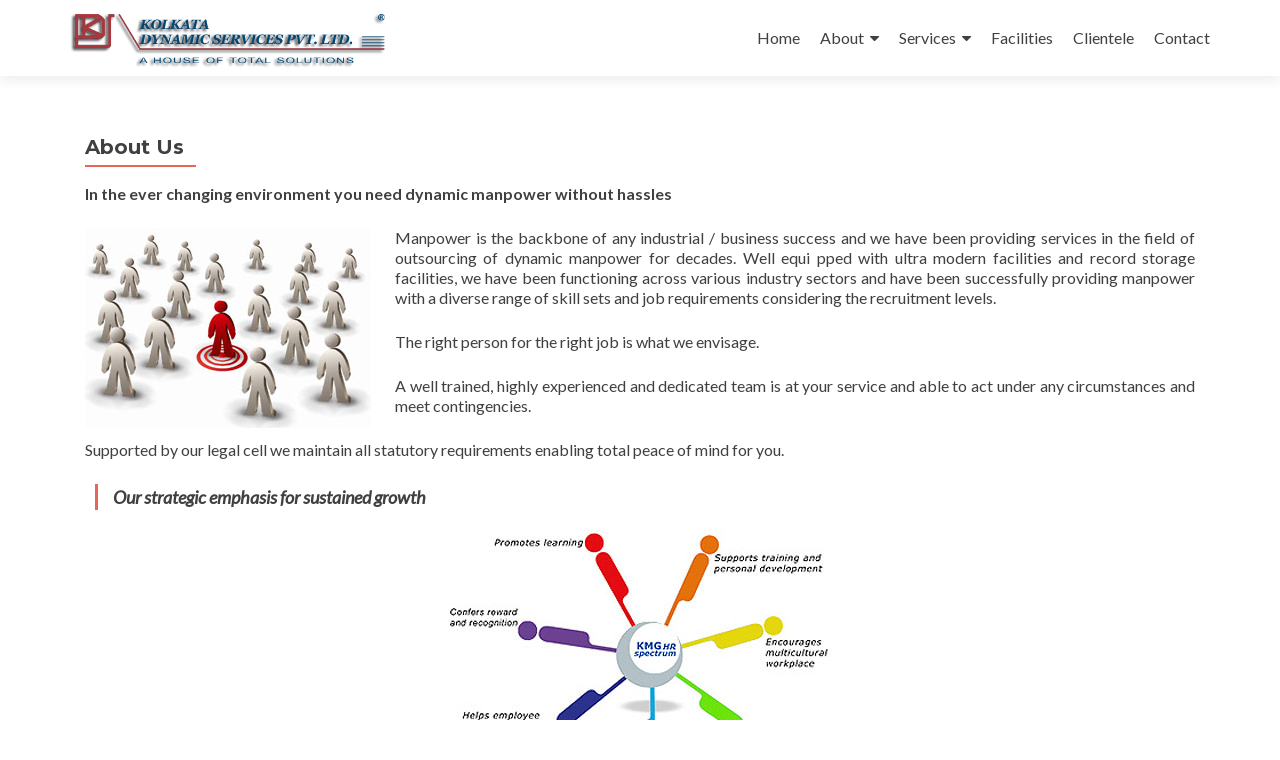

--- FILE ---
content_type: text/html; charset=UTF-8
request_url: http://kolkatadynamicservices.com/about-us/
body_size: 5628
content:
<!DOCTYPE html>
<html lang="en-GB">
<head>
<meta charset="UTF-8">
<meta name="viewport" content="width=device-width, initial-scale=1">
<link rel="profile" href="http://gmpg.org/xfn/11">
<link rel="pingback" href="https://kolkatadynamicservices.com/wordpress/xmlrpc.php">
<title>About Us &#8211; Kolkata Dynamic Services</title>
<meta name='robots' content='max-image-preview:large' />
<link rel='dns-prefetch' href='//fonts.googleapis.com' />
<!-- <link rel='stylesheet' id='wp-block-library-css' href='https://kolkatadynamicservices.com/wordpress/wp-includes/css/dist/block-library/style.min.css?ver=6.5.2' type='text/css' media='all' /> -->
<link rel="stylesheet" type="text/css" href="//kolkatadynamicservices.com/wordpress/wp-content/cache/wpfc-minified/2cvu4q2e/1wm51.css" media="all"/>
<style id='classic-theme-styles-inline-css' type='text/css'>
/*! This file is auto-generated */
.wp-block-button__link{color:#fff;background-color:#32373c;border-radius:9999px;box-shadow:none;text-decoration:none;padding:calc(.667em + 2px) calc(1.333em + 2px);font-size:1.125em}.wp-block-file__button{background:#32373c;color:#fff;text-decoration:none}
</style>
<style id='global-styles-inline-css' type='text/css'>
body{--wp--preset--color--black: #000000;--wp--preset--color--cyan-bluish-gray: #abb8c3;--wp--preset--color--white: #ffffff;--wp--preset--color--pale-pink: #f78da7;--wp--preset--color--vivid-red: #cf2e2e;--wp--preset--color--luminous-vivid-orange: #ff6900;--wp--preset--color--luminous-vivid-amber: #fcb900;--wp--preset--color--light-green-cyan: #7bdcb5;--wp--preset--color--vivid-green-cyan: #00d084;--wp--preset--color--pale-cyan-blue: #8ed1fc;--wp--preset--color--vivid-cyan-blue: #0693e3;--wp--preset--color--vivid-purple: #9b51e0;--wp--preset--gradient--vivid-cyan-blue-to-vivid-purple: linear-gradient(135deg,rgba(6,147,227,1) 0%,rgb(155,81,224) 100%);--wp--preset--gradient--light-green-cyan-to-vivid-green-cyan: linear-gradient(135deg,rgb(122,220,180) 0%,rgb(0,208,130) 100%);--wp--preset--gradient--luminous-vivid-amber-to-luminous-vivid-orange: linear-gradient(135deg,rgba(252,185,0,1) 0%,rgba(255,105,0,1) 100%);--wp--preset--gradient--luminous-vivid-orange-to-vivid-red: linear-gradient(135deg,rgba(255,105,0,1) 0%,rgb(207,46,46) 100%);--wp--preset--gradient--very-light-gray-to-cyan-bluish-gray: linear-gradient(135deg,rgb(238,238,238) 0%,rgb(169,184,195) 100%);--wp--preset--gradient--cool-to-warm-spectrum: linear-gradient(135deg,rgb(74,234,220) 0%,rgb(151,120,209) 20%,rgb(207,42,186) 40%,rgb(238,44,130) 60%,rgb(251,105,98) 80%,rgb(254,248,76) 100%);--wp--preset--gradient--blush-light-purple: linear-gradient(135deg,rgb(255,206,236) 0%,rgb(152,150,240) 100%);--wp--preset--gradient--blush-bordeaux: linear-gradient(135deg,rgb(254,205,165) 0%,rgb(254,45,45) 50%,rgb(107,0,62) 100%);--wp--preset--gradient--luminous-dusk: linear-gradient(135deg,rgb(255,203,112) 0%,rgb(199,81,192) 50%,rgb(65,88,208) 100%);--wp--preset--gradient--pale-ocean: linear-gradient(135deg,rgb(255,245,203) 0%,rgb(182,227,212) 50%,rgb(51,167,181) 100%);--wp--preset--gradient--electric-grass: linear-gradient(135deg,rgb(202,248,128) 0%,rgb(113,206,126) 100%);--wp--preset--gradient--midnight: linear-gradient(135deg,rgb(2,3,129) 0%,rgb(40,116,252) 100%);--wp--preset--font-size--small: 13px;--wp--preset--font-size--medium: 20px;--wp--preset--font-size--large: 36px;--wp--preset--font-size--x-large: 42px;--wp--preset--spacing--20: 0.44rem;--wp--preset--spacing--30: 0.67rem;--wp--preset--spacing--40: 1rem;--wp--preset--spacing--50: 1.5rem;--wp--preset--spacing--60: 2.25rem;--wp--preset--spacing--70: 3.38rem;--wp--preset--spacing--80: 5.06rem;--wp--preset--shadow--natural: 6px 6px 9px rgba(0, 0, 0, 0.2);--wp--preset--shadow--deep: 12px 12px 50px rgba(0, 0, 0, 0.4);--wp--preset--shadow--sharp: 6px 6px 0px rgba(0, 0, 0, 0.2);--wp--preset--shadow--outlined: 6px 6px 0px -3px rgba(255, 255, 255, 1), 6px 6px rgba(0, 0, 0, 1);--wp--preset--shadow--crisp: 6px 6px 0px rgba(0, 0, 0, 1);}:where(.is-layout-flex){gap: 0.5em;}:where(.is-layout-grid){gap: 0.5em;}body .is-layout-flow > .alignleft{float: left;margin-inline-start: 0;margin-inline-end: 2em;}body .is-layout-flow > .alignright{float: right;margin-inline-start: 2em;margin-inline-end: 0;}body .is-layout-flow > .aligncenter{margin-left: auto !important;margin-right: auto !important;}body .is-layout-constrained > .alignleft{float: left;margin-inline-start: 0;margin-inline-end: 2em;}body .is-layout-constrained > .alignright{float: right;margin-inline-start: 2em;margin-inline-end: 0;}body .is-layout-constrained > .aligncenter{margin-left: auto !important;margin-right: auto !important;}body .is-layout-constrained > :where(:not(.alignleft):not(.alignright):not(.alignfull)){max-width: var(--wp--style--global--content-size);margin-left: auto !important;margin-right: auto !important;}body .is-layout-constrained > .alignwide{max-width: var(--wp--style--global--wide-size);}body .is-layout-flex{display: flex;}body .is-layout-flex{flex-wrap: wrap;align-items: center;}body .is-layout-flex > *{margin: 0;}body .is-layout-grid{display: grid;}body .is-layout-grid > *{margin: 0;}:where(.wp-block-columns.is-layout-flex){gap: 2em;}:where(.wp-block-columns.is-layout-grid){gap: 2em;}:where(.wp-block-post-template.is-layout-flex){gap: 1.25em;}:where(.wp-block-post-template.is-layout-grid){gap: 1.25em;}.has-black-color{color: var(--wp--preset--color--black) !important;}.has-cyan-bluish-gray-color{color: var(--wp--preset--color--cyan-bluish-gray) !important;}.has-white-color{color: var(--wp--preset--color--white) !important;}.has-pale-pink-color{color: var(--wp--preset--color--pale-pink) !important;}.has-vivid-red-color{color: var(--wp--preset--color--vivid-red) !important;}.has-luminous-vivid-orange-color{color: var(--wp--preset--color--luminous-vivid-orange) !important;}.has-luminous-vivid-amber-color{color: var(--wp--preset--color--luminous-vivid-amber) !important;}.has-light-green-cyan-color{color: var(--wp--preset--color--light-green-cyan) !important;}.has-vivid-green-cyan-color{color: var(--wp--preset--color--vivid-green-cyan) !important;}.has-pale-cyan-blue-color{color: var(--wp--preset--color--pale-cyan-blue) !important;}.has-vivid-cyan-blue-color{color: var(--wp--preset--color--vivid-cyan-blue) !important;}.has-vivid-purple-color{color: var(--wp--preset--color--vivid-purple) !important;}.has-black-background-color{background-color: var(--wp--preset--color--black) !important;}.has-cyan-bluish-gray-background-color{background-color: var(--wp--preset--color--cyan-bluish-gray) !important;}.has-white-background-color{background-color: var(--wp--preset--color--white) !important;}.has-pale-pink-background-color{background-color: var(--wp--preset--color--pale-pink) !important;}.has-vivid-red-background-color{background-color: var(--wp--preset--color--vivid-red) !important;}.has-luminous-vivid-orange-background-color{background-color: var(--wp--preset--color--luminous-vivid-orange) !important;}.has-luminous-vivid-amber-background-color{background-color: var(--wp--preset--color--luminous-vivid-amber) !important;}.has-light-green-cyan-background-color{background-color: var(--wp--preset--color--light-green-cyan) !important;}.has-vivid-green-cyan-background-color{background-color: var(--wp--preset--color--vivid-green-cyan) !important;}.has-pale-cyan-blue-background-color{background-color: var(--wp--preset--color--pale-cyan-blue) !important;}.has-vivid-cyan-blue-background-color{background-color: var(--wp--preset--color--vivid-cyan-blue) !important;}.has-vivid-purple-background-color{background-color: var(--wp--preset--color--vivid-purple) !important;}.has-black-border-color{border-color: var(--wp--preset--color--black) !important;}.has-cyan-bluish-gray-border-color{border-color: var(--wp--preset--color--cyan-bluish-gray) !important;}.has-white-border-color{border-color: var(--wp--preset--color--white) !important;}.has-pale-pink-border-color{border-color: var(--wp--preset--color--pale-pink) !important;}.has-vivid-red-border-color{border-color: var(--wp--preset--color--vivid-red) !important;}.has-luminous-vivid-orange-border-color{border-color: var(--wp--preset--color--luminous-vivid-orange) !important;}.has-luminous-vivid-amber-border-color{border-color: var(--wp--preset--color--luminous-vivid-amber) !important;}.has-light-green-cyan-border-color{border-color: var(--wp--preset--color--light-green-cyan) !important;}.has-vivid-green-cyan-border-color{border-color: var(--wp--preset--color--vivid-green-cyan) !important;}.has-pale-cyan-blue-border-color{border-color: var(--wp--preset--color--pale-cyan-blue) !important;}.has-vivid-cyan-blue-border-color{border-color: var(--wp--preset--color--vivid-cyan-blue) !important;}.has-vivid-purple-border-color{border-color: var(--wp--preset--color--vivid-purple) !important;}.has-vivid-cyan-blue-to-vivid-purple-gradient-background{background: var(--wp--preset--gradient--vivid-cyan-blue-to-vivid-purple) !important;}.has-light-green-cyan-to-vivid-green-cyan-gradient-background{background: var(--wp--preset--gradient--light-green-cyan-to-vivid-green-cyan) !important;}.has-luminous-vivid-amber-to-luminous-vivid-orange-gradient-background{background: var(--wp--preset--gradient--luminous-vivid-amber-to-luminous-vivid-orange) !important;}.has-luminous-vivid-orange-to-vivid-red-gradient-background{background: var(--wp--preset--gradient--luminous-vivid-orange-to-vivid-red) !important;}.has-very-light-gray-to-cyan-bluish-gray-gradient-background{background: var(--wp--preset--gradient--very-light-gray-to-cyan-bluish-gray) !important;}.has-cool-to-warm-spectrum-gradient-background{background: var(--wp--preset--gradient--cool-to-warm-spectrum) !important;}.has-blush-light-purple-gradient-background{background: var(--wp--preset--gradient--blush-light-purple) !important;}.has-blush-bordeaux-gradient-background{background: var(--wp--preset--gradient--blush-bordeaux) !important;}.has-luminous-dusk-gradient-background{background: var(--wp--preset--gradient--luminous-dusk) !important;}.has-pale-ocean-gradient-background{background: var(--wp--preset--gradient--pale-ocean) !important;}.has-electric-grass-gradient-background{background: var(--wp--preset--gradient--electric-grass) !important;}.has-midnight-gradient-background{background: var(--wp--preset--gradient--midnight) !important;}.has-small-font-size{font-size: var(--wp--preset--font-size--small) !important;}.has-medium-font-size{font-size: var(--wp--preset--font-size--medium) !important;}.has-large-font-size{font-size: var(--wp--preset--font-size--large) !important;}.has-x-large-font-size{font-size: var(--wp--preset--font-size--x-large) !important;}
.wp-block-navigation a:where(:not(.wp-element-button)){color: inherit;}
:where(.wp-block-post-template.is-layout-flex){gap: 1.25em;}:where(.wp-block-post-template.is-layout-grid){gap: 1.25em;}
:where(.wp-block-columns.is-layout-flex){gap: 2em;}:where(.wp-block-columns.is-layout-grid){gap: 2em;}
.wp-block-pullquote{font-size: 1.5em;line-height: 1.6;}
</style>
<link rel='stylesheet' id='zerif_font-css' href='//fonts.googleapis.com/css?family=Lato%3A300%2C400%2C700%2C400italic%7CMontserrat%3A400%2C700%7CHomemade+Apple&#038;subset=latin%2Clatin-ext' type='text/css' media='all' />
<link rel='stylesheet' id='zerif_font_all-css' href='//fonts.googleapis.com/css?family=Open+Sans%3A300%2C300italic%2C400%2C400italic%2C600%2C600italic%2C700%2C700italic%2C800%2C800italic&#038;subset=latin&#038;ver=6.5.2' type='text/css' media='all' />
<!-- <link rel='stylesheet' id='zerif_bootstrap_style-css' href='https://kolkatadynamicservices.com/wordpress/wp-content/themes/zerif-lite/css/bootstrap.css?ver=6.5.2' type='text/css' media='all' /> -->
<!-- <link rel='stylesheet' id='zerif_fontawesome-css' href='https://kolkatadynamicservices.com/wordpress/wp-content/themes/zerif-lite/css/font-awesome.min.css?ver=v1' type='text/css' media='all' /> -->
<!-- <link rel='stylesheet' id='zerif_style-css' href='https://kolkatadynamicservices.com/wordpress/wp-content/themes/zerif-lite/style.css?ver=1.8.5.47' type='text/css' media='all' /> -->
<!-- <link rel='stylesheet' id='zerif_responsive_style-css' href='https://kolkatadynamicservices.com/wordpress/wp-content/themes/zerif-lite/css/responsive.css?ver=1.8.5.47' type='text/css' media='all' /> -->
<link rel="stylesheet" type="text/css" href="//kolkatadynamicservices.com/wordpress/wp-content/cache/wpfc-minified/1ekjkwz9/1wm51.css" media="all"/>
<!--[if lt IE 9]>
<link rel='stylesheet' id='zerif_ie_style-css' href='https://kolkatadynamicservices.com/wordpress/wp-content/themes/zerif-lite/css/ie.css?ver=1.8.5.47' type='text/css' media='all' />
<![endif]-->
<script src='//kolkatadynamicservices.com/wordpress/wp-content/cache/wpfc-minified/g07wrj7/1wm51.js' type="text/javascript"></script>
<!-- <script type="text/javascript" src="https://kolkatadynamicservices.com/wordpress/wp-includes/js/jquery/jquery.min.js?ver=3.7.1" id="jquery-core-js"></script> -->
<!-- <script type="text/javascript" src="https://kolkatadynamicservices.com/wordpress/wp-includes/js/jquery/jquery-migrate.min.js?ver=3.4.1" id="jquery-migrate-js"></script> -->
<!--[if lt IE 9]>
<script type="text/javascript" src="https://kolkatadynamicservices.com/wordpress/wp-content/themes/zerif-lite/js/html5.js?ver=6.5.2" id="zerif_html5-js"></script>
<![endif]-->
<link rel="https://api.w.org/" href="https://kolkatadynamicservices.com/wp-json/" /><link rel="alternate" type="application/json" href="https://kolkatadynamicservices.com/wp-json/wp/v2/pages/4" /><meta name="generator" content="WordPress 6.5.2" />
<link rel="canonical" href="https://kolkatadynamicservices.com/about-us/" />
<link rel='shortlink' href='https://kolkatadynamicservices.com/?p=4' />
<link rel="alternate" type="application/json+oembed" href="https://kolkatadynamicservices.com/wp-json/oembed/1.0/embed?url=https%3A%2F%2Fkolkatadynamicservices.com%2Fabout-us%2F" />
<link rel="alternate" type="text/xml+oembed" href="https://kolkatadynamicservices.com/wp-json/oembed/1.0/embed?url=https%3A%2F%2Fkolkatadynamicservices.com%2Fabout-us%2F&#038;format=xml" />
<!-- Enter your scripts here --><style type="text/css">.recentcomments a{display:inline !important;padding:0 !important;margin:0 !important;}</style><style type="text/css" id="custom-background-css">
body.custom-background { background-image: url("https://kolkatadynamicservices.com/wordpress/wp-content/uploads/2017/12/bg-1.jpg"); background-position: left top; background-size: cover; background-repeat: no-repeat; background-attachment: fixed; }
</style>
<link rel="icon" href="https://kolkatadynamicservices.com/wordpress/wp-content/uploads/2017/12/cropped-logo-header-32x32.png" sizes="32x32" />
<link rel="icon" href="https://kolkatadynamicservices.com/wordpress/wp-content/uploads/2017/12/cropped-logo-header-192x192.png" sizes="192x192" />
<link rel="apple-touch-icon" href="https://kolkatadynamicservices.com/wordpress/wp-content/uploads/2017/12/cropped-logo-header-180x180.png" />
<meta name="msapplication-TileImage" content="https://kolkatadynamicservices.com/wordpress/wp-content/uploads/2017/12/cropped-logo-header-270x270.png" />
</head>
<body class="page-template page-template-template-fullwidth page-template-template-fullwidth-php page page-id-4 wp-custom-logo" >
<div id="mobilebgfix">
<div class="mobile-bg-fix-img-wrap">
<div class="mobile-bg-fix-img"></div>
</div>
<div class="mobile-bg-fix-whole-site">
<header id="home" class="header" itemscope="itemscope" itemtype="http://schema.org/WPHeader">
<div id="main-nav" class="navbar navbar-inverse bs-docs-nav" role="banner">
<div class="container">
<div class="navbar-header responsive-logo">
<button class="navbar-toggle collapsed" type="button" data-toggle="collapse" data-target=".bs-navbar-collapse">
<span class="sr-only">Toggle navigation</span>
<span class="icon-bar"></span>
<span class="icon-bar"></span>
<span class="icon-bar"></span>
</button>
<div class="navbar-brand" itemscope itemtype="http://schema.org/Organization">
<a href="https://kolkatadynamicservices.com/" class="custom-logo-link" rel="home"><img width="516" height="100" src="https://kolkatadynamicservices.com/wordpress/wp-content/uploads/2017/12/logo-full.png" class="custom-logo" alt="Kolkata Dynamic Services" decoding="async" fetchpriority="high" srcset="https://kolkatadynamicservices.com/wordpress/wp-content/uploads/2017/12/logo-full.png 516w, https://kolkatadynamicservices.com/wordpress/wp-content/uploads/2017/12/logo-full-300x58.png 300w" sizes="(max-width: 516px) 100vw, 516px" /></a>
</div> <!-- /.navbar-brand -->
</div> <!-- /.navbar-header -->
<nav class="navbar-collapse bs-navbar-collapse collapse" id="site-navigation" itemscope itemtype="http://schema.org/SiteNavigationElement">
<a class="screen-reader-text skip-link" href="#content">Skip to content</a>
<ul id="menu-menu" class="nav navbar-nav navbar-right responsive-nav main-nav-list"><li id="menu-item-206" class="menu-item menu-item-type-post_type menu-item-object-page menu-item-home menu-item-206"><a href="https://kolkatadynamicservices.com/">Home</a></li>
<li id="menu-item-207" class="menu-item menu-item-type-custom menu-item-object-custom current-menu-ancestor current-menu-parent menu-item-has-children menu-item-207"><a href="#">About</a>
<ul class="sub-menu">
<li id="menu-item-208" class="menu-item menu-item-type-post_type menu-item-object-page current-menu-item page_item page-item-4 current_page_item menu-item-208"><a href="https://kolkatadynamicservices.com/about-us/" aria-current="page">About Us</a></li>
<li id="menu-item-209" class="menu-item menu-item-type-post_type menu-item-object-page menu-item-209"><a href="https://kolkatadynamicservices.com/mission/">Mission</a></li>
<li id="menu-item-210" class="menu-item menu-item-type-post_type menu-item-object-page menu-item-210"><a href="https://kolkatadynamicservices.com/particulars/">Particulars</a></li>
</ul>
</li>
<li id="menu-item-211" class="menu-item menu-item-type-custom menu-item-object-custom menu-item-has-children menu-item-211"><a href="#">Services</a>
<ul class="sub-menu">
<li id="menu-item-212" class="menu-item menu-item-type-post_type menu-item-object-page menu-item-212"><a href="https://kolkatadynamicservices.com/what-we-do/">What we do</a></li>
<li id="menu-item-213" class="menu-item menu-item-type-post_type menu-item-object-page menu-item-213"><a href="https://kolkatadynamicservices.com/why-us/">Why Us</a></li>
<li id="menu-item-214" class="menu-item menu-item-type-post_type menu-item-object-page menu-item-214"><a href="https://kolkatadynamicservices.com/services/">Services</a></li>
<li id="menu-item-216" class="menu-item menu-item-type-post_type menu-item-object-page menu-item-216"><a href="https://kolkatadynamicservices.com/sectors/">Sectors</a></li>
<li id="menu-item-215" class="menu-item menu-item-type-post_type menu-item-object-page menu-item-215"><a href="https://kolkatadynamicservices.com/billing-procedures/">Billing Procedures</a></li>
</ul>
</li>
<li id="menu-item-219" class="menu-item menu-item-type-post_type menu-item-object-page menu-item-219"><a href="https://kolkatadynamicservices.com/facilities/">Facilities</a></li>
<li id="menu-item-218" class="menu-item menu-item-type-post_type menu-item-object-page menu-item-218"><a href="https://kolkatadynamicservices.com/clientele/">Clientele</a></li>
<li id="menu-item-217" class="menu-item menu-item-type-post_type menu-item-object-page menu-item-217"><a href="https://kolkatadynamicservices.com/contact/">Contact</a></li>
</ul>		</nav>
</div> <!-- /.container -->
</div> <!-- /#main-nav -->
<!-- / END TOP BAR -->
<div class="clear"></div>
</header> <!-- / END HOME SECTION  -->
<div id="content" class="site-content">
<div class="container">
<div class="content-left-wrap col-md-12">
<div id="primary" class="content-area">
<main id="main" class="site-main">
<article id="post-4" class="post-4 page type-page status-publish hentry">
<header class="entry-header">
<span class="date updated published">28th November 2017</span>
<span class="vcard author byline"><a href="https://kolkatadynamicservices.com/author/admin/" class="fn">admin</a></span>
<h1 class="entry-title" itemprop="headline">About Us</h1>
</header><!-- .entry-header -->
<div class="entry-content">
<p><strong>In the ever changing environment you need dynamic manpower without hassles</strong></p>
<p><img decoding="async" class="alignleft wp-image-57 size-full" src="https://kolkatadynamicservices.com/wordpress/wp-content/uploads/2017/11/profile.jpg" alt="" width="286" height="200" srcset="https://kolkatadynamicservices.com/wordpress/wp-content/uploads/2017/11/profile.jpg 286w, https://kolkatadynamicservices.com/wordpress/wp-content/uploads/2017/11/profile-285x200.jpg 285w" sizes="(max-width: 286px) 100vw, 286px" /></p>
<p>Manpower is the backbone of any industrial / business success and we have been providing services in the field of outsourcing of dynamic manpower for decades. Well equi pped with ultra modern facilities and record storage facilities, we have been functioning across various industry sectors and have been successfully providing manpower with a diverse range of skill sets and job requirements considering the recruitment levels.</p>
<p>The right person for the right job is what we envisage.</p>
<p>A well trained, highly experienced and dedicated team is at your service and able to act under any circumstances and meet contingencies.</p>
<p>Supported by our legal cell we maintain all statutory requirements enabling total peace of mind for you.</p>
<blockquote><p><strong>Our strategic emphasis for </strong><strong>sustained growth</strong></p></blockquote>
<p><img decoding="async" class="wp-image-8 size-full aligncenter" src="https://kolkatadynamicservices.com/wordpress/wp-content/uploads/2017/11/profile2.jpg" alt="" width="400" height="286" srcset="https://kolkatadynamicservices.com/wordpress/wp-content/uploads/2017/11/profile2.jpg 400w, https://kolkatadynamicservices.com/wordpress/wp-content/uploads/2017/11/profile2-300x215.jpg 300w" sizes="(max-width: 400px) 100vw, 400px" /></p>
</div><!-- .entry-content -->
</article><!-- #post-## -->
</main><!-- #main -->
</div><!-- #primary -->
</div><!-- .content-left-wrap -->
</div><!-- .container -->

</div><!-- .site-content -->
<footer id="footer" itemscope="itemscope" itemtype="http://schema.org/WPFooter">
<div class="container">
<div class="col-md-3 company-details"><div class="icon-top red-text"><a target="_blank" href="https://www.google.com.sg/maps/place/5/1A Padda Pukur Lane, Kolkata 20"><img src="http://kolkatadynamicservices.com/wordpress/wp-content/uploads/2017/12/map25-redish.png" alt="" /></a></div><div class="zerif-footer-address">5/1A Padda Pukur Lane, Kolkata 20</div></div><div class="col-md-3 company-details"><div class="icon-top green-text"><a href="mailto:info@kolkatadynamicservices.com"><img src="http://kolkatadynamicservices.com/wordpress/wp-content/uploads/2017/12/envelope4-green.png" alt="" /></a></div><div class="zerif-footer-email">info@kolkatadynamicservices.com</div></div><div class="col-md-3 company-details"><div class="icon-top blue-text"><a href="tel: +91 9163999888"><img src="http://kolkatadynamicservices.com/wordpress/wp-content/uploads/2017/12/telephone65-blue.png" alt="" /></a></div><div class="zerif-footer-phone">+91 9163999888</div></div><div class="col-md-3 copyright"><ul class="social"><li id="facebook"><a target="_blank" href="#"><span class="sr-only">Facebook link</span> <i class="fa fa-facebook"></i></a></li><li id="twitter"><a target="_blank" href="#"><span class="sr-only">Twitter link</span> <i class="fa fa-twitter"></i></a></li><li id="linkedin"><a target="_blank" href="#"><span class="sr-only">LinkedIn link</span> <i class="fa fa-linkedin"></i></a></li></ul><!-- .social --><p id="zerif-copyright">@2020 | Powered by <a href="https://impactinc.net.in" target="_blank">Impact Inc</a></p><div class="zerif-copyright-box"><a class="zerif-copyright" rel="nofollow">Zerif Lite </a>Developed by <a class="zerif-copyright" href="https://themeisle.com"  target="_blank" rel="nofollow">ThemeIsle</a></div></div>	</div> <!-- / END CONTAINER -->
</footer> <!-- / END FOOOTER  -->
</div><!-- mobile-bg-fix-whole-site -->
</div><!-- .mobile-bg-fix-wrap -->
<!-- Enter your scripts here --><script type="text/javascript" src="https://kolkatadynamicservices.com/wordpress/wp-content/themes/zerif-lite/js/bootstrap.min.js?ver=1.8.5.47" id="zerif_bootstrap_script-js"></script>
<script type="text/javascript" src="https://kolkatadynamicservices.com/wordpress/wp-content/themes/zerif-lite/js/jquery.knob.js?ver=1.8.5.47" id="zerif_knob_nav-js"></script>
<script type="text/javascript" src="https://kolkatadynamicservices.com/wordpress/wp-content/themes/zerif-lite/js/smoothscroll.js?ver=1.8.5.47" id="zerif_smoothscroll-js"></script>
<script type="text/javascript" src="https://kolkatadynamicservices.com/wordpress/wp-content/themes/zerif-lite/js/scrollReveal.js?ver=1.8.5.47" id="zerif_scrollReveal_script-js"></script>
<script type="text/javascript" src="https://kolkatadynamicservices.com/wordpress/wp-content/themes/zerif-lite/js/zerif.js?ver=1.8.5.47" id="zerif_script-js"></script>
</body>
</html><!-- WP Fastest Cache file was created in 0.12369108200073 seconds, on 15-04-24 19:43:45 -->